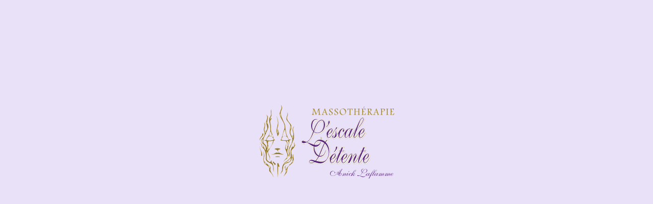

--- FILE ---
content_type: text/html; charset=UTF-8
request_url: https://www.lescaledetente.com/exfoliation-corporelle-greenfield-park/
body_size: 17744
content:
<!DOCTYPE html>
<html lang="fr-CA" >
<head>
    
<meta charset="UTF-8" />
<meta name="viewport" content="width=device-width, initial-scale=1.0, minimum-scale=1.0, maximum-scale=1.0, user-scalable=0" />
<meta http-equiv="X-UA-Compatible" content="IE=edge,chrome=1" />
<meta name="format-detection" content="telephone=no">
<script type="text/javascript">var ajaxurl = "https://www.lescaledetente.com/wp-admin/admin-ajax.php";</script><meta name='robots' content='index, follow, max-image-preview:large, max-snippet:-1, max-video-preview:-1' />
	<style>img:is([sizes="auto" i], [sizes^="auto," i]) { contain-intrinsic-size: 3000px 1500px }</style>
	<link rel="alternate" hreflang="fr" href="https://www.lescaledetente.com/exfoliation-corporelle-greenfield-park/" />
<link rel="alternate" hreflang="x-default" href="https://www.lescaledetente.com/exfoliation-corporelle-greenfield-park/" />

            <script data-no-defer="1" data-ezscrex="false" data-cfasync="false" data-pagespeed-no-defer data-cookieconsent="ignore">
                var ctPublicFunctions = {"_ajax_nonce":"2cf7308797","_rest_nonce":"198987bfe6","_ajax_url":"\/wp-admin\/admin-ajax.php","_rest_url":"https:\/\/www.lescaledetente.com\/wp-json\/","data__cookies_type":"none","data__ajax_type":"rest","data__bot_detector_enabled":0,"data__frontend_data_log_enabled":1,"cookiePrefix":"","wprocket_detected":false,"host_url":"www.lescaledetente.com","text__ee_click_to_select":"Click to select the whole data","text__ee_original_email":"The complete one is","text__ee_got_it":"Got it","text__ee_blocked":"Blocked","text__ee_cannot_connect":"Cannot connect","text__ee_cannot_decode":"Can not decode email. Unknown reason","text__ee_email_decoder":"CleanTalk email decoder","text__ee_wait_for_decoding":"The magic is on the way!","text__ee_decoding_process":"Please wait a few seconds while we decode the contact data."}
            </script>
        
            <script data-no-defer="1" data-ezscrex="false" data-cfasync="false" data-pagespeed-no-defer data-cookieconsent="ignore">
                var ctPublic = {"_ajax_nonce":"2cf7308797","settings__forms__check_internal":"0","settings__forms__check_external":"0","settings__forms__force_protection":0,"settings__forms__search_test":"1","settings__forms__wc_add_to_cart":"0","settings__data__bot_detector_enabled":0,"settings__sfw__anti_crawler":0,"blog_home":"https:\/\/www.lescaledetente.com\/","pixel__setting":"3","pixel__enabled":false,"pixel__url":"https:\/\/moderate2-v4.cleantalk.org\/pixel\/6b6021a30585f1adb6167c772a4d980f.gif","data__email_check_before_post":"1","data__email_check_exist_post":0,"data__cookies_type":"none","data__key_is_ok":true,"data__visible_fields_required":true,"wl_brandname":"Anti-Spam by CleanTalk","wl_brandname_short":"CleanTalk","ct_checkjs_key":1306514244,"emailEncoderPassKey":"924c427741f99f82b472b8deb4d34103","bot_detector_forms_excluded":"W10=","advancedCacheExists":false,"varnishCacheExists":false,"wc_ajax_add_to_cart":false}
            </script>
        
		<style id="critical-path-css" type="text/css">
			body,html{width:100%;height:100%;margin:0;padding:0}.page-preloader{top:0;left:0;z-index:999;position:fixed;height:100%;width:100%;text-align:center}.preloader-preview-area{-webkit-animation-delay:-.2s;animation-delay:-.2s;top:50%;-webkit-transform:translateY(100%);-ms-transform:translateY(100%);transform:translateY(100%);margin-top:10px;max-height:calc(50% - 20px);opacity:1;width:100%;text-align:center;position:absolute}.preloader-logo{max-width:90%;top:50%;-webkit-transform:translateY(-100%);-ms-transform:translateY(-100%);transform:translateY(-100%);margin:-10px auto 0 auto;max-height:calc(50% - 20px);opacity:1;position:relative}.ball-pulse>div{width:15px;height:15px;border-radius:100%;margin:2px;-webkit-animation-fill-mode:both;animation-fill-mode:both;display:inline-block;-webkit-animation:ball-pulse .75s infinite cubic-bezier(.2,.68,.18,1.08);animation:ball-pulse .75s infinite cubic-bezier(.2,.68,.18,1.08)}.ball-pulse>div:nth-child(1){-webkit-animation-delay:-.36s;animation-delay:-.36s}.ball-pulse>div:nth-child(2){-webkit-animation-delay:-.24s;animation-delay:-.24s}.ball-pulse>div:nth-child(3){-webkit-animation-delay:-.12s;animation-delay:-.12s}@-webkit-keyframes ball-pulse{0%{-webkit-transform:scale(1);transform:scale(1);opacity:1}45%{-webkit-transform:scale(.1);transform:scale(.1);opacity:.7}80%{-webkit-transform:scale(1);transform:scale(1);opacity:1}}@keyframes ball-pulse{0%{-webkit-transform:scale(1);transform:scale(1);opacity:1}45%{-webkit-transform:scale(.1);transform:scale(.1);opacity:.7}80%{-webkit-transform:scale(1);transform:scale(1);opacity:1}}.ball-clip-rotate-pulse{position:relative;-webkit-transform:translateY(-15px) translateX(-10px);-ms-transform:translateY(-15px) translateX(-10px);transform:translateY(-15px) translateX(-10px);display:inline-block}.ball-clip-rotate-pulse>div{-webkit-animation-fill-mode:both;animation-fill-mode:both;position:absolute;top:0;left:0;border-radius:100%}.ball-clip-rotate-pulse>div:first-child{height:36px;width:36px;top:7px;left:-7px;-webkit-animation:ball-clip-rotate-pulse-scale 1s 0s cubic-bezier(.09,.57,.49,.9) infinite;animation:ball-clip-rotate-pulse-scale 1s 0s cubic-bezier(.09,.57,.49,.9) infinite}.ball-clip-rotate-pulse>div:last-child{position:absolute;width:50px;height:50px;left:-16px;top:-2px;background:0 0;border:2px solid;-webkit-animation:ball-clip-rotate-pulse-rotate 1s 0s cubic-bezier(.09,.57,.49,.9) infinite;animation:ball-clip-rotate-pulse-rotate 1s 0s cubic-bezier(.09,.57,.49,.9) infinite;-webkit-animation-duration:1s;animation-duration:1s}@-webkit-keyframes ball-clip-rotate-pulse-rotate{0%{-webkit-transform:rotate(0) scale(1);transform:rotate(0) scale(1)}50%{-webkit-transform:rotate(180deg) scale(.6);transform:rotate(180deg) scale(.6)}100%{-webkit-transform:rotate(360deg) scale(1);transform:rotate(360deg) scale(1)}}@keyframes ball-clip-rotate-pulse-rotate{0%{-webkit-transform:rotate(0) scale(1);transform:rotate(0) scale(1)}50%{-webkit-transform:rotate(180deg) scale(.6);transform:rotate(180deg) scale(.6)}100%{-webkit-transform:rotate(360deg) scale(1);transform:rotate(360deg) scale(1)}}@-webkit-keyframes ball-clip-rotate-pulse-scale{30%{-webkit-transform:scale(.3);transform:scale(.3)}100%{-webkit-transform:scale(1);transform:scale(1)}}@keyframes ball-clip-rotate-pulse-scale{30%{-webkit-transform:scale(.3);transform:scale(.3)}100%{-webkit-transform:scale(1);transform:scale(1)}}@-webkit-keyframes square-spin{25%{-webkit-transform:perspective(100px) rotateX(180deg) rotateY(0);transform:perspective(100px) rotateX(180deg) rotateY(0)}50%{-webkit-transform:perspective(100px) rotateX(180deg) rotateY(180deg);transform:perspective(100px) rotateX(180deg) rotateY(180deg)}75%{-webkit-transform:perspective(100px) rotateX(0) rotateY(180deg);transform:perspective(100px) rotateX(0) rotateY(180deg)}100%{-webkit-transform:perspective(100px) rotateX(0) rotateY(0);transform:perspective(100px) rotateX(0) rotateY(0)}}@keyframes square-spin{25%{-webkit-transform:perspective(100px) rotateX(180deg) rotateY(0);transform:perspective(100px) rotateX(180deg) rotateY(0)}50%{-webkit-transform:perspective(100px) rotateX(180deg) rotateY(180deg);transform:perspective(100px) rotateX(180deg) rotateY(180deg)}75%{-webkit-transform:perspective(100px) rotateX(0) rotateY(180deg);transform:perspective(100px) rotateX(0) rotateY(180deg)}100%{-webkit-transform:perspective(100px) rotateX(0) rotateY(0);transform:perspective(100px) rotateX(0) rotateY(0)}}.square-spin{display:inline-block}.square-spin>div{-webkit-animation-fill-mode:both;animation-fill-mode:both;width:50px;height:50px;-webkit-animation:square-spin 3s 0s cubic-bezier(.09,.57,.49,.9) infinite;animation:square-spin 3s 0s cubic-bezier(.09,.57,.49,.9) infinite}.cube-transition{position:relative;-webkit-transform:translate(-25px,-25px);-ms-transform:translate(-25px,-25px);transform:translate(-25px,-25px);display:inline-block}.cube-transition>div{-webkit-animation-fill-mode:both;animation-fill-mode:both;width:15px;height:15px;position:absolute;top:-5px;left:-5px;-webkit-animation:cube-transition 1.6s 0s infinite ease-in-out;animation:cube-transition 1.6s 0s infinite ease-in-out}.cube-transition>div:last-child{-webkit-animation-delay:-.8s;animation-delay:-.8s}@-webkit-keyframes cube-transition{25%{-webkit-transform:translateX(50px) scale(.5) rotate(-90deg);transform:translateX(50px) scale(.5) rotate(-90deg)}50%{-webkit-transform:translate(50px,50px) rotate(-180deg);transform:translate(50px,50px) rotate(-180deg)}75%{-webkit-transform:translateY(50px) scale(.5) rotate(-270deg);transform:translateY(50px) scale(.5) rotate(-270deg)}100%{-webkit-transform:rotate(-360deg);transform:rotate(-360deg)}}@keyframes cube-transition{25%{-webkit-transform:translateX(50px) scale(.5) rotate(-90deg);transform:translateX(50px) scale(.5) rotate(-90deg)}50%{-webkit-transform:translate(50px,50px) rotate(-180deg);transform:translate(50px,50px) rotate(-180deg)}75%{-webkit-transform:translateY(50px) scale(.5) rotate(-270deg);transform:translateY(50px) scale(.5) rotate(-270deg)}100%{-webkit-transform:rotate(-360deg);transform:rotate(-360deg)}}.ball-scale>div{border-radius:100%;margin:2px;-webkit-animation-fill-mode:both;animation-fill-mode:both;display:inline-block;height:60px;width:60px;-webkit-animation:ball-scale 1s 0s ease-in-out infinite;animation:ball-scale 1s 0s ease-in-out infinite}@-webkit-keyframes ball-scale{0%{-webkit-transform:scale(0);transform:scale(0)}100%{-webkit-transform:scale(1);transform:scale(1);opacity:0}}@keyframes ball-scale{0%{-webkit-transform:scale(0);transform:scale(0)}100%{-webkit-transform:scale(1);transform:scale(1);opacity:0}}.line-scale>div{-webkit-animation-fill-mode:both;animation-fill-mode:both;display:inline-block;width:5px;height:50px;border-radius:2px;margin:2px}.line-scale>div:nth-child(1){-webkit-animation:line-scale 1s -.5s infinite cubic-bezier(.2,.68,.18,1.08);animation:line-scale 1s -.5s infinite cubic-bezier(.2,.68,.18,1.08)}.line-scale>div:nth-child(2){-webkit-animation:line-scale 1s -.4s infinite cubic-bezier(.2,.68,.18,1.08);animation:line-scale 1s -.4s infinite cubic-bezier(.2,.68,.18,1.08)}.line-scale>div:nth-child(3){-webkit-animation:line-scale 1s -.3s infinite cubic-bezier(.2,.68,.18,1.08);animation:line-scale 1s -.3s infinite cubic-bezier(.2,.68,.18,1.08)}.line-scale>div:nth-child(4){-webkit-animation:line-scale 1s -.2s infinite cubic-bezier(.2,.68,.18,1.08);animation:line-scale 1s -.2s infinite cubic-bezier(.2,.68,.18,1.08)}.line-scale>div:nth-child(5){-webkit-animation:line-scale 1s -.1s infinite cubic-bezier(.2,.68,.18,1.08);animation:line-scale 1s -.1s infinite cubic-bezier(.2,.68,.18,1.08)}@-webkit-keyframes line-scale{0%{-webkit-transform:scaley(1);transform:scaley(1)}50%{-webkit-transform:scaley(.4);transform:scaley(.4)}100%{-webkit-transform:scaley(1);transform:scaley(1)}}@keyframes line-scale{0%{-webkit-transform:scaley(1);transform:scaley(1)}50%{-webkit-transform:scaley(.4);transform:scaley(.4)}100%{-webkit-transform:scaley(1);transform:scaley(1)}}.ball-scale-multiple{position:relative;-webkit-transform:translateY(30px);-ms-transform:translateY(30px);transform:translateY(30px);display:inline-block}.ball-scale-multiple>div{border-radius:100%;-webkit-animation-fill-mode:both;animation-fill-mode:both;margin:2px;position:absolute;left:-30px;top:0;opacity:0;margin:0;width:50px;height:50px;-webkit-animation:ball-scale-multiple 1s 0s linear infinite;animation:ball-scale-multiple 1s 0s linear infinite}.ball-scale-multiple>div:nth-child(2){-webkit-animation-delay:-.2s;animation-delay:-.2s}.ball-scale-multiple>div:nth-child(3){-webkit-animation-delay:-.2s;animation-delay:-.2s}@-webkit-keyframes ball-scale-multiple{0%{-webkit-transform:scale(0);transform:scale(0);opacity:0}5%{opacity:1}100%{-webkit-transform:scale(1);transform:scale(1);opacity:0}}@keyframes ball-scale-multiple{0%{-webkit-transform:scale(0);transform:scale(0);opacity:0}5%{opacity:1}100%{-webkit-transform:scale(1);transform:scale(1);opacity:0}}.ball-pulse-sync{display:inline-block}.ball-pulse-sync>div{width:15px;height:15px;border-radius:100%;margin:2px;-webkit-animation-fill-mode:both;animation-fill-mode:both;display:inline-block}.ball-pulse-sync>div:nth-child(1){-webkit-animation:ball-pulse-sync .6s -.21s infinite ease-in-out;animation:ball-pulse-sync .6s -.21s infinite ease-in-out}.ball-pulse-sync>div:nth-child(2){-webkit-animation:ball-pulse-sync .6s -.14s infinite ease-in-out;animation:ball-pulse-sync .6s -.14s infinite ease-in-out}.ball-pulse-sync>div:nth-child(3){-webkit-animation:ball-pulse-sync .6s -70ms infinite ease-in-out;animation:ball-pulse-sync .6s -70ms infinite ease-in-out}@-webkit-keyframes ball-pulse-sync{33%{-webkit-transform:translateY(10px);transform:translateY(10px)}66%{-webkit-transform:translateY(-10px);transform:translateY(-10px)}100%{-webkit-transform:translateY(0);transform:translateY(0)}}@keyframes ball-pulse-sync{33%{-webkit-transform:translateY(10px);transform:translateY(10px)}66%{-webkit-transform:translateY(-10px);transform:translateY(-10px)}100%{-webkit-transform:translateY(0);transform:translateY(0)}}.transparent-circle{display:inline-block;border-top:.5em solid rgba(255,255,255,.2);border-right:.5em solid rgba(255,255,255,.2);border-bottom:.5em solid rgba(255,255,255,.2);border-left:.5em solid #fff;-webkit-transform:translateZ(0);transform:translateZ(0);-webkit-animation:transparent-circle 1.1s infinite linear;animation:transparent-circle 1.1s infinite linear;width:50px;height:50px;border-radius:50%}.transparent-circle:after{border-radius:50%;width:10em;height:10em}@-webkit-keyframes transparent-circle{0%{-webkit-transform:rotate(0);transform:rotate(0)}100%{-webkit-transform:rotate(360deg);transform:rotate(360deg)}}@keyframes transparent-circle{0%{-webkit-transform:rotate(0);transform:rotate(0)}100%{-webkit-transform:rotate(360deg);transform:rotate(360deg)}}.ball-spin-fade-loader{position:relative;top:-10px;left:-10px;display:inline-block}.ball-spin-fade-loader>div{width:15px;height:15px;border-radius:100%;margin:2px;-webkit-animation-fill-mode:both;animation-fill-mode:both;position:absolute;-webkit-animation:ball-spin-fade-loader 1s infinite linear;animation:ball-spin-fade-loader 1s infinite linear}.ball-spin-fade-loader>div:nth-child(1){top:25px;left:0;animation-delay:-.84s;-webkit-animation-delay:-.84s}.ball-spin-fade-loader>div:nth-child(2){top:17.05px;left:17.05px;animation-delay:-.72s;-webkit-animation-delay:-.72s}.ball-spin-fade-loader>div:nth-child(3){top:0;left:25px;animation-delay:-.6s;-webkit-animation-delay:-.6s}.ball-spin-fade-loader>div:nth-child(4){top:-17.05px;left:17.05px;animation-delay:-.48s;-webkit-animation-delay:-.48s}.ball-spin-fade-loader>div:nth-child(5){top:-25px;left:0;animation-delay:-.36s;-webkit-animation-delay:-.36s}.ball-spin-fade-loader>div:nth-child(6){top:-17.05px;left:-17.05px;animation-delay:-.24s;-webkit-animation-delay:-.24s}.ball-spin-fade-loader>div:nth-child(7){top:0;left:-25px;animation-delay:-.12s;-webkit-animation-delay:-.12s}.ball-spin-fade-loader>div:nth-child(8){top:17.05px;left:-17.05px;animation-delay:0s;-webkit-animation-delay:0s}@-webkit-keyframes ball-spin-fade-loader{50%{opacity:.3;-webkit-transform:scale(.4);transform:scale(.4)}100%{opacity:1;-webkit-transform:scale(1);transform:scale(1)}}@keyframes ball-spin-fade-loader{50%{opacity:.3;-webkit-transform:scale(.4);transform:scale(.4)}100%{opacity:1;-webkit-transform:scale(1);transform:scale(1)}}		</style>

		
	<!-- This site is optimized with the Yoast SEO plugin v25.3.1 - https://yoast.com/wordpress/plugins/seo/ -->
	<title>Exfoliation corporelle à Greenfield Park | L&#039;Escale Détente Anick Laflamme</title>
	<meta name="description" content="Découvrez la sérénité avec notre exfoliation corporelle à Greenfield Park. Réservez votre rendez-vous bien-être holistique à l&#039;Escale Détente. Cliquez !" />
	<link rel="canonical" href="https://www.lescaledetente.com/exfoliation-corporelle-greenfield-park/" />
	<meta property="og:locale" content="fr_CA" />
	<meta property="og:type" content="article" />
	<meta property="og:title" content="Exfoliation corporelle à Greenfield Park | L&#039;Escale Détente Anick Laflamme" />
	<meta property="og:description" content="Découvrez la sérénité avec notre exfoliation corporelle à Greenfield Park. Réservez votre rendez-vous bien-être holistique à l&#039;Escale Détente. Cliquez !" />
	<meta property="og:url" content="https://www.lescaledetente.com/exfoliation-corporelle-greenfield-park/" />
	<meta property="og:site_name" content="L&#039;Escale Détente Anick Laflamme" />
	<meta property="article:modified_time" content="2024-05-07T15:48:25+00:00" />
	<meta property="og:image" content="https://www.lescaledetente.com/wp-content/uploads/exfoliation-corporelle.png" />
	<meta property="og:image:width" content="1140" />
	<meta property="og:image:height" content="376" />
	<meta property="og:image:type" content="image/png" />
	<meta name="twitter:card" content="summary_large_image" />
	<script type="application/ld+json" class="yoast-schema-graph">{"@context":"https://schema.org","@graph":[{"@type":"WebPage","@id":"https://www.lescaledetente.com/exfoliation-corporelle-greenfield-park/","url":"https://www.lescaledetente.com/exfoliation-corporelle-greenfield-park/","name":"Exfoliation corporelle à Greenfield Park | L&#039;Escale Détente Anick Laflamme","isPartOf":{"@id":"https://www.lescaledetente.com/#website"},"primaryImageOfPage":{"@id":"https://www.lescaledetente.com/exfoliation-corporelle-greenfield-park/#primaryimage"},"image":{"@id":"https://www.lescaledetente.com/exfoliation-corporelle-greenfield-park/#primaryimage"},"thumbnailUrl":"https://www.lescaledetente.com/wp-content/uploads/exfoliation-corporelle.png","datePublished":"2024-05-07T14:16:21+00:00","dateModified":"2024-05-07T15:48:25+00:00","description":"Découvrez la sérénité avec notre exfoliation corporelle à Greenfield Park. Réservez votre rendez-vous bien-être holistique à l'Escale Détente. Cliquez !","breadcrumb":{"@id":"https://www.lescaledetente.com/exfoliation-corporelle-greenfield-park/#breadcrumb"},"inLanguage":"fr-CA","potentialAction":[{"@type":"ReadAction","target":["https://www.lescaledetente.com/exfoliation-corporelle-greenfield-park/"]}]},{"@type":"ImageObject","inLanguage":"fr-CA","@id":"https://www.lescaledetente.com/exfoliation-corporelle-greenfield-park/#primaryimage","url":"https://www.lescaledetente.com/wp-content/uploads/exfoliation-corporelle.png","contentUrl":"https://www.lescaledetente.com/wp-content/uploads/exfoliation-corporelle.png","width":1140,"height":376,"caption":"les mains d'une personne sur le dos d'une autre personne"},{"@type":"BreadcrumbList","@id":"https://www.lescaledetente.com/exfoliation-corporelle-greenfield-park/#breadcrumb","itemListElement":[{"@type":"ListItem","position":1,"name":"Home","item":"https://www.lescaledetente.com/"},{"@type":"ListItem","position":2,"name":"Exfoliation corporelle à Greenfield Park"}]},{"@type":"WebSite","@id":"https://www.lescaledetente.com/#website","url":"https://www.lescaledetente.com/","name":"L'Escale Détente Anick Laflamme","description":"","publisher":{"@id":"https://www.lescaledetente.com/#organization"},"potentialAction":[{"@type":"SearchAction","target":{"@type":"EntryPoint","urlTemplate":"https://www.lescaledetente.com/?s={search_term_string}"},"query-input":{"@type":"PropertyValueSpecification","valueRequired":true,"valueName":"search_term_string"}}],"inLanguage":"fr-CA"},{"@type":"Organization","@id":"https://www.lescaledetente.com/#organization","name":"L'Escale Détente Anick Laflamme","url":"https://www.lescaledetente.com/","logo":{"@type":"ImageObject","inLanguage":"fr-CA","@id":"https://www.lescaledetente.com/#/schema/logo/image/","url":"https://www.lescaledetente.com/wp-content/uploads/logo-escale-detente-opt.png","contentUrl":"https://www.lescaledetente.com/wp-content/uploads/logo-escale-detente-opt.png","width":265,"height":144,"caption":"L'Escale Détente Anick Laflamme"},"image":{"@id":"https://www.lescaledetente.com/#/schema/logo/image/"}}]}</script>
	<!-- / Yoast SEO plugin. -->


<link rel="alternate" type="application/rss+xml" title="L&#039;Escale Détente Anick Laflamme &raquo; Flux" href="https://www.lescaledetente.com/feed/" />
<link rel="alternate" type="application/rss+xml" title="L&#039;Escale Détente Anick Laflamme &raquo; Flux des commentaires" href="https://www.lescaledetente.com/comments/feed/" />

<link rel="shortcut icon" href="https://www.lescaledetente.com/wp-content/uploads/favicon-1.png"  />
<script type="text/javascript">
window.abb = {};
php = {};
window.PHP = {};
PHP.ajax = "https://www.lescaledetente.com/wp-admin/admin-ajax.php";PHP.wp_p_id = "1133";var mk_header_parallax, mk_banner_parallax, mk_page_parallax, mk_footer_parallax, mk_body_parallax;
var mk_images_dir = "https://www.lescaledetente.com/wp-content/themes/jupiter/assets/images",
mk_theme_js_path = "https://www.lescaledetente.com/wp-content/themes/jupiter/assets/js",
mk_theme_dir = "https://www.lescaledetente.com/wp-content/themes/jupiter",
mk_captcha_placeholder = "Enter Captcha",
mk_captcha_invalid_txt = "Invalid. Try again.",
mk_captcha_correct_txt = "Captcha correct.",
mk_responsive_nav_width = 1140,
mk_vertical_header_back = "Back",
mk_vertical_header_anim = "1",
mk_check_rtl = true,
mk_grid_width = 1140,
mk_ajax_search_option = "disable",
mk_preloader_bg_color = "#e9e1f7",
mk_accent_color = "#59227f",
mk_go_to_top =  "true",
mk_smooth_scroll =  "true",
mk_preloader_bar_color = "#59227f",
mk_preloader_logo = "https://www.lescaledetente.com/wp-content/uploads/logo-escale-detente-opt.png";
var mk_header_parallax = false,
mk_banner_parallax = false,
mk_footer_parallax = false,
mk_body_parallax = false,
mk_no_more_posts = "No More Posts",
mk_typekit_id   = "",
mk_google_fonts = ["Playfair Display:100italic,200italic,300italic,400italic,500italic,600italic,700italic,800italic,900italic,100,200,300,400,500,600,700,800,900","Source Sans Pro:100italic,200italic,300italic,400italic,500italic,600italic,700italic,800italic,900italic,100,200,300,400,500,600,700,800,900"],
mk_global_lazyload = true;
</script>
<link rel='stylesheet' id='wp-block-library-css' href='https://www.lescaledetente.com/wp-includes/css/dist/block-library/style.min.css?ver=6.7.4' type='text/css' media='all' />
<style id='classic-theme-styles-inline-css' type='text/css'>
/*! This file is auto-generated */
.wp-block-button__link{color:#fff;background-color:#32373c;border-radius:9999px;box-shadow:none;text-decoration:none;padding:calc(.667em + 2px) calc(1.333em + 2px);font-size:1.125em}.wp-block-file__button{background:#32373c;color:#fff;text-decoration:none}
</style>
<style id='global-styles-inline-css' type='text/css'>
:root{--wp--preset--aspect-ratio--square: 1;--wp--preset--aspect-ratio--4-3: 4/3;--wp--preset--aspect-ratio--3-4: 3/4;--wp--preset--aspect-ratio--3-2: 3/2;--wp--preset--aspect-ratio--2-3: 2/3;--wp--preset--aspect-ratio--16-9: 16/9;--wp--preset--aspect-ratio--9-16: 9/16;--wp--preset--color--black: #000000;--wp--preset--color--cyan-bluish-gray: #abb8c3;--wp--preset--color--white: #ffffff;--wp--preset--color--pale-pink: #f78da7;--wp--preset--color--vivid-red: #cf2e2e;--wp--preset--color--luminous-vivid-orange: #ff6900;--wp--preset--color--luminous-vivid-amber: #fcb900;--wp--preset--color--light-green-cyan: #7bdcb5;--wp--preset--color--vivid-green-cyan: #00d084;--wp--preset--color--pale-cyan-blue: #8ed1fc;--wp--preset--color--vivid-cyan-blue: #0693e3;--wp--preset--color--vivid-purple: #9b51e0;--wp--preset--gradient--vivid-cyan-blue-to-vivid-purple: linear-gradient(135deg,rgba(6,147,227,1) 0%,rgb(155,81,224) 100%);--wp--preset--gradient--light-green-cyan-to-vivid-green-cyan: linear-gradient(135deg,rgb(122,220,180) 0%,rgb(0,208,130) 100%);--wp--preset--gradient--luminous-vivid-amber-to-luminous-vivid-orange: linear-gradient(135deg,rgba(252,185,0,1) 0%,rgba(255,105,0,1) 100%);--wp--preset--gradient--luminous-vivid-orange-to-vivid-red: linear-gradient(135deg,rgba(255,105,0,1) 0%,rgb(207,46,46) 100%);--wp--preset--gradient--very-light-gray-to-cyan-bluish-gray: linear-gradient(135deg,rgb(238,238,238) 0%,rgb(169,184,195) 100%);--wp--preset--gradient--cool-to-warm-spectrum: linear-gradient(135deg,rgb(74,234,220) 0%,rgb(151,120,209) 20%,rgb(207,42,186) 40%,rgb(238,44,130) 60%,rgb(251,105,98) 80%,rgb(254,248,76) 100%);--wp--preset--gradient--blush-light-purple: linear-gradient(135deg,rgb(255,206,236) 0%,rgb(152,150,240) 100%);--wp--preset--gradient--blush-bordeaux: linear-gradient(135deg,rgb(254,205,165) 0%,rgb(254,45,45) 50%,rgb(107,0,62) 100%);--wp--preset--gradient--luminous-dusk: linear-gradient(135deg,rgb(255,203,112) 0%,rgb(199,81,192) 50%,rgb(65,88,208) 100%);--wp--preset--gradient--pale-ocean: linear-gradient(135deg,rgb(255,245,203) 0%,rgb(182,227,212) 50%,rgb(51,167,181) 100%);--wp--preset--gradient--electric-grass: linear-gradient(135deg,rgb(202,248,128) 0%,rgb(113,206,126) 100%);--wp--preset--gradient--midnight: linear-gradient(135deg,rgb(2,3,129) 0%,rgb(40,116,252) 100%);--wp--preset--font-size--small: 13px;--wp--preset--font-size--medium: 20px;--wp--preset--font-size--large: 36px;--wp--preset--font-size--x-large: 42px;--wp--preset--spacing--20: 0.44rem;--wp--preset--spacing--30: 0.67rem;--wp--preset--spacing--40: 1rem;--wp--preset--spacing--50: 1.5rem;--wp--preset--spacing--60: 2.25rem;--wp--preset--spacing--70: 3.38rem;--wp--preset--spacing--80: 5.06rem;--wp--preset--shadow--natural: 6px 6px 9px rgba(0, 0, 0, 0.2);--wp--preset--shadow--deep: 12px 12px 50px rgba(0, 0, 0, 0.4);--wp--preset--shadow--sharp: 6px 6px 0px rgba(0, 0, 0, 0.2);--wp--preset--shadow--outlined: 6px 6px 0px -3px rgba(255, 255, 255, 1), 6px 6px rgba(0, 0, 0, 1);--wp--preset--shadow--crisp: 6px 6px 0px rgba(0, 0, 0, 1);}:where(.is-layout-flex){gap: 0.5em;}:where(.is-layout-grid){gap: 0.5em;}body .is-layout-flex{display: flex;}.is-layout-flex{flex-wrap: wrap;align-items: center;}.is-layout-flex > :is(*, div){margin: 0;}body .is-layout-grid{display: grid;}.is-layout-grid > :is(*, div){margin: 0;}:where(.wp-block-columns.is-layout-flex){gap: 2em;}:where(.wp-block-columns.is-layout-grid){gap: 2em;}:where(.wp-block-post-template.is-layout-flex){gap: 1.25em;}:where(.wp-block-post-template.is-layout-grid){gap: 1.25em;}.has-black-color{color: var(--wp--preset--color--black) !important;}.has-cyan-bluish-gray-color{color: var(--wp--preset--color--cyan-bluish-gray) !important;}.has-white-color{color: var(--wp--preset--color--white) !important;}.has-pale-pink-color{color: var(--wp--preset--color--pale-pink) !important;}.has-vivid-red-color{color: var(--wp--preset--color--vivid-red) !important;}.has-luminous-vivid-orange-color{color: var(--wp--preset--color--luminous-vivid-orange) !important;}.has-luminous-vivid-amber-color{color: var(--wp--preset--color--luminous-vivid-amber) !important;}.has-light-green-cyan-color{color: var(--wp--preset--color--light-green-cyan) !important;}.has-vivid-green-cyan-color{color: var(--wp--preset--color--vivid-green-cyan) !important;}.has-pale-cyan-blue-color{color: var(--wp--preset--color--pale-cyan-blue) !important;}.has-vivid-cyan-blue-color{color: var(--wp--preset--color--vivid-cyan-blue) !important;}.has-vivid-purple-color{color: var(--wp--preset--color--vivid-purple) !important;}.has-black-background-color{background-color: var(--wp--preset--color--black) !important;}.has-cyan-bluish-gray-background-color{background-color: var(--wp--preset--color--cyan-bluish-gray) !important;}.has-white-background-color{background-color: var(--wp--preset--color--white) !important;}.has-pale-pink-background-color{background-color: var(--wp--preset--color--pale-pink) !important;}.has-vivid-red-background-color{background-color: var(--wp--preset--color--vivid-red) !important;}.has-luminous-vivid-orange-background-color{background-color: var(--wp--preset--color--luminous-vivid-orange) !important;}.has-luminous-vivid-amber-background-color{background-color: var(--wp--preset--color--luminous-vivid-amber) !important;}.has-light-green-cyan-background-color{background-color: var(--wp--preset--color--light-green-cyan) !important;}.has-vivid-green-cyan-background-color{background-color: var(--wp--preset--color--vivid-green-cyan) !important;}.has-pale-cyan-blue-background-color{background-color: var(--wp--preset--color--pale-cyan-blue) !important;}.has-vivid-cyan-blue-background-color{background-color: var(--wp--preset--color--vivid-cyan-blue) !important;}.has-vivid-purple-background-color{background-color: var(--wp--preset--color--vivid-purple) !important;}.has-black-border-color{border-color: var(--wp--preset--color--black) !important;}.has-cyan-bluish-gray-border-color{border-color: var(--wp--preset--color--cyan-bluish-gray) !important;}.has-white-border-color{border-color: var(--wp--preset--color--white) !important;}.has-pale-pink-border-color{border-color: var(--wp--preset--color--pale-pink) !important;}.has-vivid-red-border-color{border-color: var(--wp--preset--color--vivid-red) !important;}.has-luminous-vivid-orange-border-color{border-color: var(--wp--preset--color--luminous-vivid-orange) !important;}.has-luminous-vivid-amber-border-color{border-color: var(--wp--preset--color--luminous-vivid-amber) !important;}.has-light-green-cyan-border-color{border-color: var(--wp--preset--color--light-green-cyan) !important;}.has-vivid-green-cyan-border-color{border-color: var(--wp--preset--color--vivid-green-cyan) !important;}.has-pale-cyan-blue-border-color{border-color: var(--wp--preset--color--pale-cyan-blue) !important;}.has-vivid-cyan-blue-border-color{border-color: var(--wp--preset--color--vivid-cyan-blue) !important;}.has-vivid-purple-border-color{border-color: var(--wp--preset--color--vivid-purple) !important;}.has-vivid-cyan-blue-to-vivid-purple-gradient-background{background: var(--wp--preset--gradient--vivid-cyan-blue-to-vivid-purple) !important;}.has-light-green-cyan-to-vivid-green-cyan-gradient-background{background: var(--wp--preset--gradient--light-green-cyan-to-vivid-green-cyan) !important;}.has-luminous-vivid-amber-to-luminous-vivid-orange-gradient-background{background: var(--wp--preset--gradient--luminous-vivid-amber-to-luminous-vivid-orange) !important;}.has-luminous-vivid-orange-to-vivid-red-gradient-background{background: var(--wp--preset--gradient--luminous-vivid-orange-to-vivid-red) !important;}.has-very-light-gray-to-cyan-bluish-gray-gradient-background{background: var(--wp--preset--gradient--very-light-gray-to-cyan-bluish-gray) !important;}.has-cool-to-warm-spectrum-gradient-background{background: var(--wp--preset--gradient--cool-to-warm-spectrum) !important;}.has-blush-light-purple-gradient-background{background: var(--wp--preset--gradient--blush-light-purple) !important;}.has-blush-bordeaux-gradient-background{background: var(--wp--preset--gradient--blush-bordeaux) !important;}.has-luminous-dusk-gradient-background{background: var(--wp--preset--gradient--luminous-dusk) !important;}.has-pale-ocean-gradient-background{background: var(--wp--preset--gradient--pale-ocean) !important;}.has-electric-grass-gradient-background{background: var(--wp--preset--gradient--electric-grass) !important;}.has-midnight-gradient-background{background: var(--wp--preset--gradient--midnight) !important;}.has-small-font-size{font-size: var(--wp--preset--font-size--small) !important;}.has-medium-font-size{font-size: var(--wp--preset--font-size--medium) !important;}.has-large-font-size{font-size: var(--wp--preset--font-size--large) !important;}.has-x-large-font-size{font-size: var(--wp--preset--font-size--x-large) !important;}
:where(.wp-block-post-template.is-layout-flex){gap: 1.25em;}:where(.wp-block-post-template.is-layout-grid){gap: 1.25em;}
:where(.wp-block-columns.is-layout-flex){gap: 2em;}:where(.wp-block-columns.is-layout-grid){gap: 2em;}
:root :where(.wp-block-pullquote){font-size: 1.5em;line-height: 1.6;}
</style>
<link rel='stylesheet' id='cleantalk-public-css-css' href='https://www.lescaledetente.com/wp-content/plugins/cleantalk-spam-protect/css/cleantalk-public.min.css?ver=6.71_1769155286' type='text/css' media='all' />
<link rel='stylesheet' id='cleantalk-email-decoder-css-css' href='https://www.lescaledetente.com/wp-content/plugins/cleantalk-spam-protect/css/cleantalk-email-decoder.min.css?ver=6.71_1769155286' type='text/css' media='all' />
<link rel='stylesheet' id='contact-form-7-css' href='https://www.lescaledetente.com/wp-content/plugins/contact-form-7/includes/css/styles.css?ver=6.0.6' type='text/css' media='all' />
<link rel='stylesheet' id='wpml-legacy-dropdown-0-css' href='https://www.lescaledetente.com/wp-content/plugins/sitepress-multilingual-cms/templates/language-switchers/legacy-dropdown/style.min.css?ver=1' type='text/css' media='all' />
<style id='wpml-legacy-dropdown-0-inline-css' type='text/css'>
.wpml-ls-statics-shortcode_actions{background-color:#ffffff;}.wpml-ls-statics-shortcode_actions, .wpml-ls-statics-shortcode_actions .wpml-ls-sub-menu, .wpml-ls-statics-shortcode_actions a {border-color:#cdcdcd;}.wpml-ls-statics-shortcode_actions a, .wpml-ls-statics-shortcode_actions .wpml-ls-sub-menu a, .wpml-ls-statics-shortcode_actions .wpml-ls-sub-menu a:link, .wpml-ls-statics-shortcode_actions li:not(.wpml-ls-current-language) .wpml-ls-link, .wpml-ls-statics-shortcode_actions li:not(.wpml-ls-current-language) .wpml-ls-link:link {color:#444444;background-color:#ffffff;}.wpml-ls-statics-shortcode_actions .wpml-ls-sub-menu a:hover,.wpml-ls-statics-shortcode_actions .wpml-ls-sub-menu a:focus, .wpml-ls-statics-shortcode_actions .wpml-ls-sub-menu a:link:hover, .wpml-ls-statics-shortcode_actions .wpml-ls-sub-menu a:link:focus {color:#000000;background-color:#eeeeee;}.wpml-ls-statics-shortcode_actions .wpml-ls-current-language > a {color:#444444;background-color:#ffffff;}.wpml-ls-statics-shortcode_actions .wpml-ls-current-language:hover>a, .wpml-ls-statics-shortcode_actions .wpml-ls-current-language>a:focus {color:#000000;background-color:#eeeeee;}
</style>
<link rel='stylesheet' id='parent-style-css' href='https://www.lescaledetente.com/wp-content/themes/jupiter/style.css?ver=6.7.4' type='text/css' media='all' />
<link rel='stylesheet' id='theme-styles-css' href='https://www.lescaledetente.com/wp-content/themes/jupiter/assets/stylesheet/min/full-styles.6.1.3.css?ver=1525963792' type='text/css' media='all' />
<style id='theme-styles-inline-css' type='text/css'>
body { background-color:#fff; } .hb-custom-header #mk-page-introduce, .mk-header { background-color:#f7f7f7;background-size:cover;-webkit-background-size:cover;-moz-background-size:cover; } .hb-custom-header > div, .mk-header-bg { background-color:#fff;background-repeat:no-repeat;background-position:center top; } .mk-classic-nav-bg { background-color:#fff;background-repeat:no-repeat;background-position:center top; } .master-holder-bg { background-color:#fff; } #mk-footer { background-color:#ffffff; } #mk-boxed-layout { -webkit-box-shadow:0 0 0px rgba(0, 0, 0, 0); -moz-box-shadow:0 0 0px rgba(0, 0, 0, 0); box-shadow:0 0 0px rgba(0, 0, 0, 0); } .mk-news-tab .mk-tabs-tabs .is-active a, .mk-fancy-title.pattern-style span, .mk-fancy-title.pattern-style.color-gradient span:after, .page-bg-color { background-color:#fff; } .page-title { font-size:20px; color:#4d4d4d; text-transform:uppercase; font-weight:400; letter-spacing:2px; } .page-subtitle { font-size:14px; line-height:100%; color:#a3a3a3; font-size:14px; text-transform:none; } .header-style-1 .mk-header-padding-wrapper, .header-style-2 .mk-header-padding-wrapper, .header-style-3 .mk-header-padding-wrapper { padding-top:236px; } .mk-process-steps[max-width~="950px"] ul::before { display:none !important; } .mk-process-steps[max-width~="950px"] li { margin-bottom:30px !important; width:100% !important; text-align:center; } .mk-event-countdown-ul[max-width~="750px"] li { width:90%; display:block; margin:0 auto 15px; } body { font-family:Arial, Helvetica, sans-serif } body, .mk-fancy-title { font-family:Playfair Display } .main-navigation-ul, .mk-vm-menuwrapper, .mk-button, .mk-button-gradient, .mk-contact-form, .mk-contact-form input,.mk-contact-form button { font-family:Source Sans Pro } @font-face { font-family:'star'; src:url('https://www.lescaledetente.com/wp-content/themes/jupiter/assets/stylesheet/fonts/star/font.eot'); src:url('https://www.lescaledetente.com/wp-content/themes/jupiter/assets/stylesheet/fonts/star/font.eot?#iefix') format('embedded-opentype'), url('https://www.lescaledetente.com/wp-content/themes/jupiter/assets/stylesheet/fonts/star/font.woff') format('woff'), url('https://www.lescaledetente.com/wp-content/themes/jupiter/assets/stylesheet/fonts/star/font.ttf') format('truetype'), url('https://www.lescaledetente.com/wp-content/themes/jupiter/assets/stylesheet/fonts/star/font.svg#star') format('svg'); font-weight:normal; font-style:normal; } @font-face { font-family:'WooCommerce'; src:url('https://www.lescaledetente.com/wp-content/themes/jupiter/assets/stylesheet/fonts/woocommerce/font.eot'); src:url('https://www.lescaledetente.com/wp-content/themes/jupiter/assets/stylesheet/fonts/woocommerce/font.eot?#iefix') format('embedded-opentype'), url('https://www.lescaledetente.com/wp-content/themes/jupiter/assets/stylesheet/fonts/woocommerce/font.woff') format('woff'), url('https://www.lescaledetente.com/wp-content/themes/jupiter/assets/stylesheet/fonts/woocommerce/font.ttf') format('truetype'), url('https://www.lescaledetente.com/wp-content/themes/jupiter/assets/stylesheet/fonts/woocommerce/font.svg#WooCommerce') format('svg'); font-weight:normal; font-style:normal; }.mk-language-nav, .bjm-hide {display:none} .bjm-double-list {text-align:center;} .bjm-double-list hr {width:60px; background:red; margin:60px auto;} .bjm-double-list hr.bjm-last-hr {display:none} .wpcf7 input, .wpcf7 textarea {width:100%; padding:12px;margin-bottom:10px;} .wpcf7 .wpcf7-textarea {width:100%;} .wpcf7 input[type=submit] {width:auto; text-transform:none !important;} body.single #mk-page-introduce {display:none} .mk-blog-single .mk-blog-author, .mk-blog-single .mk-post-cat, .mk-blog-modern-item .mk-blog-meta-wrapper div.mk-categories.blog-meta-item, .mk-blog-modern-item .mk-blog-meta-wrapper div.mk-blog-author.blog-meta-item {display:none;} .mk-image.align-center .mk-image-inner img { width:80px !important; height:auto !important; } @media screen and (max-width:768px) { .bjm-double-list hr.bjm-last-hr {display:block;} }
</style>
<link rel='stylesheet' id='mkhb-render-css' href='https://www.lescaledetente.com/wp-content/themes/jupiter/header-builder/includes/assets/css/mkhb-render.css?ver=6.1.3' type='text/css' media='all' />
<link rel='stylesheet' id='mkhb-row-css' href='https://www.lescaledetente.com/wp-content/themes/jupiter/header-builder/includes/assets/css/mkhb-row.css?ver=6.1.3' type='text/css' media='all' />
<link rel='stylesheet' id='mkhb-column-css' href='https://www.lescaledetente.com/wp-content/themes/jupiter/header-builder/includes/assets/css/mkhb-column.css?ver=6.1.3' type='text/css' media='all' />
<link rel='stylesheet' id='js_composer_front-css' href='https://www.lescaledetente.com/wp-content/plugins/js_composer_theme/assets/css/js_composer.min.css?ver=6.9.0' type='text/css' media='all' />
<link rel='stylesheet' id='theme-options-css' href='https://www.lescaledetente.com/wp-content/uploads/mk_assets/theme-options-production-1753906196_fr.css?ver=1753906193' type='text/css' media='all' />
<link rel='stylesheet' id='mk-style-css' href='https://www.lescaledetente.com/wp-content/themes/jupiter-child/style.css?ver=6.7.4' type='text/css' media='all' />
<script type="text/javascript" src="https://www.lescaledetente.com/wp-content/themes/jupiter/assets/js/plugins/wp-enqueue/webfontloader.js?ver=6.7.4" id="mk-webfontloader-js"></script>
<script type="text/javascript" id="mk-webfontloader-js-after">
/* <![CDATA[ */
WebFontConfig = {
	timeout: 2000
}

if ( mk_typekit_id.length > 0 ) {
	WebFontConfig.typekit = {
		id: mk_typekit_id
	}
}

if ( mk_google_fonts.length > 0 ) {
	WebFontConfig.google = {
		families:  mk_google_fonts
	}
}

if ( (mk_google_fonts.length > 0 || mk_typekit_id.length > 0) && navigator.userAgent.indexOf("Speed Insights") == -1) {
	WebFont.load( WebFontConfig );
}
		
/* ]]> */
</script>
<script type="text/javascript" src="https://www.lescaledetente.com/wp-content/plugins/cleantalk-spam-protect/js/apbct-public-bundle_gathering.min.js?ver=6.71_1769155286" id="apbct-public-bundle_gathering.min-js-js"></script>
<script type="text/javascript" src="https://www.lescaledetente.com/wp-content/plugins/sitepress-multilingual-cms/templates/language-switchers/legacy-dropdown/script.min.js?ver=1" id="wpml-legacy-dropdown-0-js"></script>
<script type="text/javascript" src="https://www.lescaledetente.com/wp-includes/js/jquery/jquery.min.js?ver=3.7.1" id="jquery-core-js"></script>
<script type="text/javascript" src="https://www.lescaledetente.com/wp-includes/js/jquery/jquery-migrate.min.js?ver=3.4.1" id="jquery-migrate-js"></script>
<link rel="https://api.w.org/" href="https://www.lescaledetente.com/wp-json/" /><link rel="alternate" title="JSON" type="application/json" href="https://www.lescaledetente.com/wp-json/wp/v2/pages/1133" /><link rel="EditURI" type="application/rsd+xml" title="RSD" href="https://www.lescaledetente.com/xmlrpc.php?rsd" />
<meta name="generator" content="WordPress 6.7.4" />
<link rel='shortlink' href='https://www.lescaledetente.com/?p=1133' />
<link rel="alternate" title="oEmbed (JSON)" type="application/json+oembed" href="https://www.lescaledetente.com/wp-json/oembed/1.0/embed?url=https%3A%2F%2Fwww.lescaledetente.com%2Fexfoliation-corporelle-greenfield-park%2F" />
<link rel="alternate" title="oEmbed (XML)" type="text/xml+oembed" href="https://www.lescaledetente.com/wp-json/oembed/1.0/embed?url=https%3A%2F%2Fwww.lescaledetente.com%2Fexfoliation-corporelle-greenfield-park%2F&#038;format=xml" />
<meta name="generator" content="WPML ver:4.7.6 stt:4;" />
<script> var isTest = false; </script>
<meta itemprop="author" content="admin" /><meta itemprop="datePublished" content="7 mai 2024" /><meta itemprop="dateModified" content="7 mai 2024" /><meta itemprop="publisher" content="L&#039;Escale Détente Anick Laflamme" /><style type="text/css">.recentcomments a{display:inline !important;padding:0 !important;margin:0 !important;}</style><meta name="generator" content="Powered by WPBakery Page Builder - drag and drop page builder for WordPress."/>
	<!-- Google Tag Manager -->
	<script>(function(w,d,s,l,i){w[l]=w[l]||[];w[l].push({'gtm.start':
	new Date().getTime(),event:'gtm.js'});var f=d.getElementsByTagName(s)[0],
	j=d.createElement(s),dl=l!='dataLayer'?'&l='+l:'';j.async=true;j.src=
	'https://www.googletagmanager.com/gtm.js?id='+i+dl;f.parentNode.insertBefore(j,f);
	})(window,document,'script','dataLayer','GTM-K9F38WR');</script>
<meta name="generator" content="Jupiter Child 1.0.0" />
<style type="text/css" data-type="vc_shortcodes-custom-css">.vc_custom_1698849679670{margin-bottom: 5vw !important;background-position: 0 0 !important;background-repeat: no-repeat !important;}.vc_custom_1698849700678{margin-bottom: 5vw !important;}.vc_custom_1698849717060{margin-bottom: 5vw !important;}.vc_custom_1715096477698{margin-bottom: 0px !important;}.vc_custom_1715096487216{margin-bottom: 0px !important;}.vc_custom_1715096861382{margin-bottom: 0px !important;}.vc_custom_1715096872397{margin-bottom: 0px !important;}</style><noscript><style> .wpb_animate_when_almost_visible { opacity: 1; }</style></noscript><!-- Google Tag Manager -->
<script>(function(w,d,s,l,i){w[l]=w[l]||[];w[l].push({'gtm.start':
new Date().getTime(),event:'gtm.js'});var f=d.getElementsByTagName(s)[0],
j=d.createElement(s),dl=l!='dataLayer'?'&l='+l:'';j.async=true;j.src=
'https://www.googletagmanager.com/gtm.js?id='+i+dl;f.parentNode.insertBefore(j,f);
})(window,document,'script','dataLayer','GTM-FX8Z');</script>
<!-- End Google Tag Manager -->
	
<script>
document.addEventListener( 'wpcf7mailsent', function( event ) {
 location = 'https://www.lescaledetente.com/merci/';
}, false );
</script>

</head>

<body data-rsssl=1 class="page-template-default page page-id-1133 wpb-js-composer js-comp-ver-6.9.0 vc_responsive" itemscope="itemscope" itemtype="https://schema.org/WebPage"  data-adminbar="">
<!-- Google Tag Manager (noscript) -->
<noscript><iframe src="https://www.googletagmanager.com/ns.html?id=GTM-FX8Z"
height="0" width="0" style="display:none;visibility:hidden"></iframe></noscript>
<!-- End Google Tag Manager (noscript) -->

	<div class="mk-body-loader-overlay page-preloader" style="background-color:#e9e1f7;"><img alt="L&#039;Escale Détente Anick Laflamme" class="preloader-logo" src="https://www.lescaledetente.com/wp-content/uploads/logo-escale-detente-opt.png" width="265" height="144" > <div class="preloader-preview-area">  <div class="ball-scale">
                            <div style="background-color: #59227f"></div>
                        </div>  </div></div>
	<!-- Target for scroll anchors to achieve native browser bahaviour + possible enhancements like smooth scrolling -->
	<div id="top-of-page"></div>

		<div id="mk-boxed-layout">

			<div id="mk-theme-container" >

				 
    <header data-height='150'
                data-sticky-height='90'
                data-responsive-height='90'
                data-transparent-skin=''
                data-header-style='2'
                data-sticky-style='slide'
                data-sticky-offset='header' id="mk-header-1" class="mk-header header-style-2 header-align-center  toolbar-true menu-hover-5 sticky-style-slide mk-background-stretch boxed-header " role="banner" itemscope="itemscope" itemtype="https://schema.org/WPHeader" >
                    <div class="mk-header-holder">
                
<div class="mk-header-toolbar">

			<div class="mk-grid header-grid">
	
		<div class="mk-header-toolbar-holder">

		
	<span class="header-toolbar-contact">
		<svg  class="mk-svg-icon" data-name="mk-moon-phone-3" data-cacheid="icon-697407e284d1d" style=" height:16px; width: 16px; "  xmlns="http://www.w3.org/2000/svg" viewBox="0 0 512 512"><path d="M457.153 103.648c53.267 30.284 54.847 62.709 54.849 85.349v3.397c0 5.182-4.469 9.418-9.928 9.418h-120.146c-5.459 0-9.928-4.236-9.928-9.418v-11.453c0-28.605-27.355-33.175-42.449-35.605-15.096-2.426-52.617-4.777-73.48-4.777h-.14300000000000002c-20.862 0-58.387 2.35-73.48 4.777-15.093 2.427-42.449 6.998-42.449 35.605v11.453c0 5.182-4.469 9.418-9.926 9.418h-120.146c-5.457 0-9.926-4.236-9.926-9.418v-3.397c0-22.64 1.58-55.065 54.847-85.349 63.35-36.01 153.929-39.648 201.08-39.648l.077.078.066-.078c47.152 0 137.732 3.634 201.082 39.648zm-201.152 88.352c-28.374 0-87.443 2.126-117.456 38.519-30.022 36.383-105.09 217.481-38.147 217.481h311.201c66.945 0-8.125-181.098-38.137-217.481-30.018-36.393-89.1-38.519-117.461-38.519zm-.001 192c-35.346 0-64-28.653-64-64s28.654-64 64-64c35.347 0 64 28.653 64 64s-28.653 64-64 64z"/></svg>		<a href="tel:450462-5409">450 462-5409</a>
	</span>

<div class="mk-language-nav"><a href="#"><svg  class="mk-svg-icon" data-name="mk-icon-globe" data-cacheid="icon-697407e28502e" style=" height:16px; width: 13.714285714286px; "  xmlns="http://www.w3.org/2000/svg" viewBox="0 0 1536 1792"><path d="M768 128q209 0 385.5 103t279.5 279.5 103 385.5-103 385.5-279.5 279.5-385.5 103-385.5-103-279.5-279.5-103-385.5 103-385.5 279.5-279.5 385.5-103zm274 521q-2 1-9.5 9.5t-13.5 9.5q2 0 4.5-5t5-11 3.5-7q6-7 22-15 14-6 52-12 34-8 51 11-2-2 9.5-13t14.5-12q3-2 15-4.5t15-7.5l2-22q-12 1-17.5-7t-6.5-21q0 2-6 8 0-7-4.5-8t-11.5 1-9 1q-10-3-15-7.5t-8-16.5-4-15q-2-5-9.5-10.5t-9.5-10.5q-1-2-2.5-5.5t-3-6.5-4-5.5-5.5-2.5-7 5-7.5 10-4.5 5q-3-2-6-1.5t-4.5 1-4.5 3-5 3.5q-3 2-8.5 3t-8.5 2q15-5-1-11-10-4-16-3 9-4 7.5-12t-8.5-14h5q-1-4-8.5-8.5t-17.5-8.5-13-6q-8-5-34-9.5t-33-.5q-5 6-4.5 10.5t4 14 3.5 12.5q1 6-5.5 13t-6.5 12q0 7 14 15.5t10 21.5q-3 8-16 16t-16 12q-5 8-1.5 18.5t10.5 16.5q2 2 1.5 4t-3.5 4.5-5.5 4-6.5 3.5l-3 2q-11 5-20.5-6t-13.5-26q-7-25-16-30-23-8-29 1-5-13-41-26-25-9-58-4 6-1 0-15-7-15-19-12 3-6 4-17.5t1-13.5q3-13 12-23 1-1 7-8.5t9.5-13.5.5-6q35 4 50-11 5-5 11.5-17t10.5-17q9-6 14-5.5t14.5 5.5 14.5 5q14 1 15.5-11t-7.5-20q12 1 3-17-5-7-8-9-12-4-27 5-8 4 2 8-1-1-9.5 10.5t-16.5 17.5-16-5q-1-1-5.5-13.5t-9.5-13.5q-8 0-16 15 3-8-11-15t-24-8q19-12-8-27-7-4-20.5-5t-19.5 4q-5 7-5.5 11.5t5 8 10.5 5.5 11.5 4 8.5 3q14 10 8 14-2 1-8.5 3.5t-11.5 4.5-6 4q-3 4 0 14t-2 14q-5-5-9-17.5t-7-16.5q7 9-25 6l-10-1q-4 0-16 2t-20.5 1-13.5-8q-4-8 0-20 1-4 4-2-4-3-11-9.5t-10-8.5q-46 15-94 41 6 1 12-1 5-2 13-6.5t10-5.5q34-14 42-7l5-5q14 16 20 25-7-4-30-1-20 6-22 12 7 12 5 18-4-3-11.5-10t-14.5-11-15-5q-16 0-22 1-146 80-235 222 7 7 12 8 4 1 5 9t2.5 11 11.5-3q9 8 3 19 1-1 44 27 19 17 21 21 3 11-10 18-1-2-9-9t-9-4q-3 5 .5 18.5t10.5 12.5q-7 0-9.5 16t-2.5 35.5-1 23.5l2 1q-3 12 5.5 34.5t21.5 19.5q-13 3 20 43 6 8 8 9 3 2 12 7.5t15 10 10 10.5q4 5 10 22.5t14 23.5q-2 6 9.5 20t10.5 23q-1 0-2.5 1t-2.5 1q3 7 15.5 14t15.5 13q1 3 2 10t3 11 8 2q2-20-24-62-15-25-17-29-3-5-5.5-15.5t-4.5-14.5q2 0 6 1.5t8.5 3.5 7.5 4 2 3q-3 7 2 17.5t12 18.5 17 19 12 13q6 6 14 19.5t0 13.5q9 0 20 10t17 20q5 8 8 26t5 24q2 7 8.5 13.5t12.5 9.5l16 8 13 7q5 2 18.5 10.5t21.5 11.5q10 4 16 4t14.5-2.5 13.5-3.5q15-2 29 15t21 21q36 19 55 11-2 1 .5 7.5t8 15.5 9 14.5 5.5 8.5q5 6 18 15t18 15q6-4 7-9-3 8 7 20t18 10q14-3 14-32-31 15-49-18 0-1-2.5-5.5t-4-8.5-2.5-8.5 0-7.5 5-3q9 0 10-3.5t-2-12.5-4-13q-1-8-11-20t-12-15q-5 9-16 8t-16-9q0 1-1.5 5.5t-1.5 6.5q-13 0-15-1 1-3 2.5-17.5t3.5-22.5q1-4 5.5-12t7.5-14.5 4-12.5-4.5-9.5-17.5-2.5q-19 1-26 20-1 3-3 10.5t-5 11.5-9 7q-7 3-24 2t-24-5q-13-8-22.5-29t-9.5-37q0-10 2.5-26.5t3-25-5.5-24.5q3-2 9-9.5t10-10.5q2-1 4.5-1.5t4.5 0 4-1.5 3-6q-1-1-4-3-3-3-4-3 7 3 28.5-1.5t27.5 1.5q15 11 22-2 0-1-2.5-9.5t-.5-13.5q5 27 29 9 3 3 15.5 5t17.5 5q3 2 7 5.5t5.5 4.5 5-.5 8.5-6.5q10 14 12 24 11 40 19 44 7 3 11 2t4.5-9.5 0-14-1.5-12.5l-1-8v-18l-1-8q-15-3-18.5-12t1.5-18.5 15-18.5q1-1 8-3.5t15.5-6.5 12.5-8q21-19 15-35 7 0 11-9-1 0-5-3t-7.5-5-4.5-2q9-5 2-16 5-3 7.5-11t7.5-10q9 12 21 2 7-8 1-16 5-7 20.5-10.5t18.5-9.5q7 2 8-2t1-12 3-12q4-5 15-9t13-5l17-11q3-4 0-4 18 2 31-11 10-11-6-20 3-6-3-9.5t-15-5.5q3-1 11.5-.5t10.5-1.5q15-10-7-16-17-5-43 12zm-163 877q206-36 351-189-3-3-12.5-4.5t-12.5-3.5q-18-7-24-8 1-7-2.5-13t-8-9-12.5-8-11-7q-2-2-7-6t-7-5.5-7.5-4.5-8.5-2-10 1l-3 1q-3 1-5.5 2.5t-5.5 3-4 3 0 2.5q-21-17-36-22-5-1-11-5.5t-10.5-7-10-1.5-11.5 7q-5 5-6 15t-2 13q-7-5 0-17.5t2-18.5q-3-6-10.5-4.5t-12 4.5-11.5 8.5-9 6.5-8.5 5.5-8.5 7.5q-3 4-6 12t-5 11q-2-4-11.5-6.5t-9.5-5.5q2 10 4 35t5 38q7 31-12 48-27 25-29 40-4 22 12 26 0 7-8 20.5t-7 21.5q0 6 2 16z"/></svg>Languages</a><div class="mk-language-nav-sub-wrapper"><div class="mk-language-nav-sub"><ul class='mk-language-navigation'><li class='language_fr'><a href='https://www.lescaledetente.com/exfoliation-corporelle-greenfield-park/'><span class='mk-lang-flag'><img title='Français' alt='Français' src='https://www.lescaledetente.com/wp-content/plugins/sitepress-multilingual-cms/res/flags/fr.png' /></span><span class='mk-lang-name'>Français</span></a></li></ul></div></div></div><div class="mk-header-social toolbar-section"><ul><li><a class="facebook-hover " target="_blank" href="https://www.facebook.com/LEscale-D%C3%A9tente-Anick-Laflamme-363797973721095/"><svg  class="mk-svg-icon" data-name="mk-jupiter-icon-facebook" data-cacheid="icon-697407e28516b" style=" height:16px; width: 16px; "  xmlns="http://www.w3.org/2000/svg" viewBox="0 0 512 512"><path d="M256-6.4c-141.385 0-256 114.615-256 256s114.615 256 256 256 256-114.615 256-256-114.615-256-256-256zm64.057 159.299h-49.041c-7.42 0-14.918 7.452-14.918 12.99v19.487h63.723c-2.081 28.41-6.407 64.679-6.407 64.679h-57.566v159.545h-63.929v-159.545h-32.756v-64.474h32.756v-33.53c0-8.098-1.706-62.336 70.46-62.336h57.678v63.183z"/></svg></i></a></li></ul><div class="clearboth"></div></div>
		</div>

			</div>
	
</div>
                <div class="mk-header-inner">
                    
                    <div class="mk-header-bg "></div>
                    
                                            <div class="mk-toolbar-resposnive-icon"><svg  class="mk-svg-icon" data-name="mk-icon-chevron-down" data-cacheid="icon-697407e285238" xmlns="http://www.w3.org/2000/svg" viewBox="0 0 1792 1792"><path d="M1683 808l-742 741q-19 19-45 19t-45-19l-742-741q-19-19-19-45.5t19-45.5l166-165q19-19 45-19t45 19l531 531 531-531q19-19 45-19t45 19l166 165q19 19 19 45.5t-19 45.5z"/></svg></div>
                    
                                            <div class="mk-grid header-grid">
                                            <div class="add-header-height">
                            
<div class="mk-nav-responsive-link">
    <div class="mk-css-icon-menu">
        <div class="mk-css-icon-menu-line-1"></div>
        <div class="mk-css-icon-menu-line-2"></div>
        <div class="mk-css-icon-menu-line-3"></div>
    </div>
</div>	<div class=" header-logo fit-logo-img add-header-height  logo-has-sticky">
		<a href="https://www.lescaledetente.com/" title="L&#039;Escale Détente Anick Laflamme">

			<img class="mk-desktop-logo dark-logo "
				title=""
				alt="escale-detente"
				src="https://www.lescaledetente.com/wp-content/uploads/logo-escale-detente-opt.png" />

							<img class="mk-desktop-logo light-logo "
					title=""
					alt="escale-detente"
					src="https://www.lescaledetente.com/wp-content/uploads/logo-escale-detente-opt.png" />
			
			
							<img class="mk-sticky-logo "
					title=""
					alt="escale-detente"
					src="https://www.lescaledetente.com/wp-content/uploads/logo-escale-detente-opt.png" />
					</a>
	</div>
                        </div>

                                            </div>
                    
                    <div class="clearboth"></div>

                    <div class="mk-header-nav-container menu-hover-style-5" role="navigation" itemscope="itemscope" itemtype="https://schema.org/SiteNavigationElement" >
                        <div class="mk-classic-nav-bg"></div>
                        <div class="mk-classic-menu-wrapper">
                            <nav class="mk-main-navigation js-main-nav"><ul id="menu-main" class="main-navigation-ul"><li id="menu-item-134" class="menu-item menu-item-type-post_type menu-item-object-page menu-item-home no-mega-menu"><a class="menu-item-link js-smooth-scroll"  href="https://www.lescaledetente.com/">Accueil</a></li>
<li id="menu-item-133" class="menu-item menu-item-type-post_type menu-item-object-page no-mega-menu"><a class="menu-item-link js-smooth-scroll"  href="https://www.lescaledetente.com/massotherapie/">Massothérapie</a></li>
<li id="menu-item-132" class="menu-item menu-item-type-post_type menu-item-object-page no-mega-menu"><a class="menu-item-link js-smooth-scroll"  href="https://www.lescaledetente.com/soins-du-corps/">Soins du corps</a></li>
<li id="menu-item-131" class="menu-item menu-item-type-post_type menu-item-object-page no-mega-menu"><a class="menu-item-link js-smooth-scroll"  href="https://www.lescaledetente.com/cours-de-yoga-pilates/">Yoga/Pilates</a></li>
<li id="menu-item-154" class="menu-item menu-item-type-post_type menu-item-object-page no-mega-menu"><a class="menu-item-link js-smooth-scroll"  href="https://www.lescaledetente.com/blogue/">Blogue</a></li>
<li id="menu-item-130" class="menu-item menu-item-type-post_type menu-item-object-page no-mega-menu"><a class="menu-item-link js-smooth-scroll"  href="https://www.lescaledetente.com/contactez-nous/">Contactez-nous</a></li>
</ul></nav>                        </div>
                    </div>


                    <div class="mk-header-right">
                                            </div>
                    
<div class="mk-responsive-wrap">

	<nav class="menu-main-container"><ul id="menu-main-1" class="mk-responsive-nav"><li id="responsive-menu-item-134" class="menu-item menu-item-type-post_type menu-item-object-page menu-item-home"><a class="menu-item-link js-smooth-scroll"  href="https://www.lescaledetente.com/">Accueil</a></li>
<li id="responsive-menu-item-133" class="menu-item menu-item-type-post_type menu-item-object-page"><a class="menu-item-link js-smooth-scroll"  href="https://www.lescaledetente.com/massotherapie/">Massothérapie</a></li>
<li id="responsive-menu-item-132" class="menu-item menu-item-type-post_type menu-item-object-page"><a class="menu-item-link js-smooth-scroll"  href="https://www.lescaledetente.com/soins-du-corps/">Soins du corps</a></li>
<li id="responsive-menu-item-131" class="menu-item menu-item-type-post_type menu-item-object-page"><a class="menu-item-link js-smooth-scroll"  href="https://www.lescaledetente.com/cours-de-yoga-pilates/">Yoga/Pilates</a></li>
<li id="responsive-menu-item-154" class="menu-item menu-item-type-post_type menu-item-object-page"><a class="menu-item-link js-smooth-scroll"  href="https://www.lescaledetente.com/blogue/">Blogue</a></li>
<li id="responsive-menu-item-130" class="menu-item menu-item-type-post_type menu-item-object-page"><a class="menu-item-link js-smooth-scroll"  href="https://www.lescaledetente.com/contactez-nous/">Contactez-nous</a></li>
</ul></nav>
		

</div>
         
                </div>
            </div>
                <div class="mk-header-padding-wrapper"></div>
 
            </header>

		<div id="theme-page" class="master-holder  clearfix" itemscope="itemscope" itemtype="https://schema.org/Blog" >
			<div class="master-holder-bg-holder">
				<div id="theme-page-bg" class="master-holder-bg js-el"  ></div>
			</div>
			<div class="mk-main-wrapper-holder">
				<div id="mk-page-id-1133" class="theme-page-wrapper mk-main-wrapper mk-grid full-layout no-padding">
					<div class="theme-content no-padding" itemprop="mainEntityOfPage">
							
<div  data-mk-stretch-content="true" class="wpb_row vc_row vc_row-fluid  mk-fullwidth-false  attched-false     js-master-row  mk-grid">
				
<div class="vc_col-sm-12 wpb_column column_container   _ height-full">
	
<div id="padding-3" class="mk-padding-divider   clearfix"></div>

</div>
	</div>

<div class="mk-page-section-wrapper" data-mk-full-width="true" data-mk-full-width-init="true" data-mk-stretch-content="true">
	<div id="page-section-4" class="mk-page-section self-hosted   full_layout full-width-4 js-el js-master-row    "    data-intro-effect="false">

			
			<div class="mk-page-section-inner">
				


<div style="background-color:#000000;opacity:0.33;" class="mk-video-color-mask"></div>

				
				
		

	<div class="background-layer-holder">
		<div id="background-layer--4" data-mk-lazyload="false" class="background-layer mk-background-stretch none-blend-effect js-el"    data-mk-img-set='{"landscape":{"desktop":"https://www.lescaledetente.com/wp-content/uploads/exfoliation-corporelle.png","tablet":"https://www.lescaledetente.com/wp-content/uploads/exfoliation-corporelle-1024x768.png","mobile":"https://www.lescaledetente.com/wp-content/uploads/exfoliation-corporelle-736x414.png"},"responsive":"true"}' >
									<div class="mk-color-layer"></div>
		</div>
	</div>

			</div>

			
        <div class="page-section-content vc_row-fluid mk-grid " >
            <div class="mk-padding-wrapper wpb_row">
<div class="vc_col-sm-12 wpb_column column_container   _ height-full">
	
<div id="padding-6" class="mk-padding-divider   clearfix"></div>


<h1 id="fancy-title-7" class="mk-fancy-title  simple-style   color-single">
	<span>
				<p><span style="font-weight: bold; font-size: 48px !important;">Exfoliation corporelle à Greenfield Park</span></p>
			</span>
</h1>
<div class="clearboth"></div>




<div id="padding-8" class="mk-padding-divider   clearfix"></div>

</div>
</div>
            <div class="clearboth"></div>
        </div>


			
			
			
		<div class="clearboth"></div>
	</div>
</div>
<div class="vc_row-full-width vc_clearfix"></div>


<div  id=&quot;meandhim&quot; data-mk-full-width="true" data-mk-full-width-init="false" class="wpb_row vc_row vc_row-fluid  mk-fullwidth-true  attched-false    vc_custom_1698849679670  js-master-row ">
			<div class="mk-grid">
				
<div class="vc_col-sm-2 wpb_column column_container   _ height-full">
	</div>

<div class="vc_col-sm-8 wpb_column column_container   _ height-full">
	<div  class="mk-image mk-image-11   align-center  mk-animate-element top-to-bottom simple-frame inside-image " style="margin-bottom:10px"><div class="mk-image-container" style="max-width: 480px;"><div  class="mk-image-holder" style="max-width: 480px;"><div class="mk-image-inner  "><img fetchpriority="high" decoding="async" class="lightbox-false" alt="flower" title="flower-4-opt" width="480" height="393" src="https://www.lescaledetente.com/wp-content/uploads/flower-4-opt.jpg" /></div></div><div class="clearboth"></div></div></div>	<div class=" vc_custom_1715096477698">

<div id="text-block-12" class="mk-text-block  mk-animate-element top-to-bottom   ">

	
	<p><span style="font-weight: 400;">À </span><a href="https://www.lescaledetente.com/"><span style="font-weight: 400;">L&rsquo;Escale Détente</span></a><span style="font-weight: 400;">, nous sommes fiers de vous proposer un traitement exclusif qui élève l&rsquo;expérience de détente à de nouveaux sommets : l&rsquo;</span><b>exfoliation corporelle à <span data-sheets-root="1" data-sheets-value="{&quot;1&quot;:2,&quot;2&quot;:&quot;Greenfield Park&quot;}" data-sheets-userformat="{&quot;2&quot;:15041,&quot;3&quot;:{&quot;1&quot;:0},&quot;9&quot;:0,&quot;10&quot;:1,&quot;12&quot;:0,&quot;14&quot;:{&quot;1&quot;:2,&quot;2&quot;:0},&quot;15&quot;:&quot;Poppins&quot;,&quot;16&quot;:11}">Greenfield Park</span></b><span style="font-weight: 400;">. Ce traitement va au-delà d&rsquo;un simple rituel de soins de la peau ; il offre une occasion de renouveler le corps et l&rsquo;esprit, laissant derrière les tensions quotidiennes et révélant une peau radieuse et douce.</span></p>

	<div class="clearboth"></div>
</div>

	</div>
</div>

<div class="vc_col-sm-2 wpb_column column_container   _ height-full">
	</div>
			</div>
	</div>
<div class="vc_row-full-width vc_clearfix"></div>
<div  data-mk-stretch-content="true" class="wpb_row vc_row vc_row-fluid  mk-fullwidth-false  attched-false    vc_custom_1698849700678  js-master-row  mk-grid">
				
<div class="vc_col-sm-6 wpb_column column_container   _ height-full">
		<div class=" vc_custom_1715096487216">

<div id="text-block-15" class="mk-text-block   bjm-double-list">

	
	<h2><span style="font-weight: 400;">Bienfaits de notre </span><b>exfoliation corporelle à <span data-sheets-root="1" data-sheets-value="{&quot;1&quot;:2,&quot;2&quot;:&quot;Greenfield Park&quot;}" data-sheets-userformat="{&quot;2&quot;:15041,&quot;3&quot;:{&quot;1&quot;:0},&quot;9&quot;:0,&quot;10&quot;:1,&quot;12&quot;:0,&quot;14&quot;:{&quot;1&quot;:2,&quot;2&quot;:0},&quot;15&quot;:&quot;Poppins&quot;,&quot;16&quot;:11}">Greenfield Park</span></b></h2>
<ul>
<li style="font-weight: 400;"><span style="font-weight: 400;">Élimine les cellules mortes, révélant une peau plus fraîche et lumineuse.</span></li>
<li style="font-weight: 400;"><span style="font-weight: 400;">Stimule la circulation sanguine, favorisant la </span><a href="https://www.lescaledetente.com/soins-du-corps/"><span style="font-weight: 400;">régénération cellulaire</span></a><span style="font-weight: 400;">.</span></li>
<li style="font-weight: 400;"><span style="font-weight: 400;">Améliore la texture de la peau, adoucissant les imperfections et procurant une sensation soyeuse.</span></li>
<li style="font-weight: 400;"><span style="font-weight: 400;">Prépare la peau à absorber efficacement les produits hydratants, maximisant leurs bienfaits.</span></li>
</ul>

	<div class="clearboth"></div>
</div>

	</div>
</div>

<div class="vc_col-sm-6 wpb_column column_container   _ height-full">
	
	<div  class="wpb_single_image wpb_content_element vc_align_right">
		
		<figure class="wpb_wrapper vc_figure">
			<div class="vc_single_image-wrapper   vc_box_border_grey"><img decoding="async" width="455" height="288" src="https://www.lescaledetente.com/wp-content/uploads/exfoliation-corporelle-1.png" class="vc_single_image-img attachment-full" alt="une personne qui frotte du sel sur le dos d&#039;une personne" title="exfoliation-corporelle-1" itemprop="image" /></div>
		</figure>
	</div>
</div>
	</div>

<div  data-mk-stretch-content="true" class="wpb_row vc_row vc_row-fluid  mk-fullwidth-false  attched-false    vc_custom_1698849717060  js-master-row  mk-grid">
				
<div class="vc_col-sm-8 wpb_column column_container   _ height-full">
		<div class=" vc_custom_1715096861382">

<div id="text-block-18" class="mk-text-block   bjm-double-list">

	
	<h2><span style="font-weight: 400;">Pourquoi choisir L&rsquo;Escale Détente à <span data-sheets-root="1" data-sheets-value="{&quot;1&quot;:2,&quot;2&quot;:&quot;Greenfield Park&quot;}" data-sheets-userformat="{&quot;2&quot;:15041,&quot;3&quot;:{&quot;1&quot;:0},&quot;9&quot;:0,&quot;10&quot;:1,&quot;12&quot;:0,&quot;14&quot;:{&quot;1&quot;:2,&quot;2&quot;:0},&quot;15&quot;:&quot;Poppins&quot;,&quot;16&quot;:11}">Greenfield Park</span> ?</span></h2>
<p><span style="font-weight: 400;">Dans notre clinique, nous nous consacrons à offrir une approche holistique du bien-être. En plus de notre </span><b>exfoliation corporelle à <span data-sheets-root="1" data-sheets-value="{&quot;1&quot;:2,&quot;2&quot;:&quot;Greenfield Park&quot;}" data-sheets-userformat="{&quot;2&quot;:15041,&quot;3&quot;:{&quot;1&quot;:0},&quot;9&quot;:0,&quot;10&quot;:1,&quot;12&quot;:0,&quot;14&quot;:{&quot;1&quot;:2,&quot;2&quot;:0},&quot;15&quot;:&quot;Poppins&quot;,&quot;16&quot;:11}">Greenfield Park</span></b><span style="font-weight: 400;">, nous proposons une gamme complète de services tels que la </span><a href="https://www.lescaledetente.com/massotherapie/"><span style="font-weight: 400;">massothérapie</span></a><span style="font-weight: 400;"> pour soulager les tensions musculaires, des cours de yoga et de pilates pour renforcer le corps et l&rsquo;esprit, ainsi que des soins des pieds pour une attention intégrale.</span></p>
<p><span style="font-weight: 400;">À L&rsquo;Escale Détente, notre engagement va au-delà des traitements de beauté ; nous offrons une évasion complète pour revitaliser tant le corps que l&rsquo;esprit. Notre équipe hautement qualifiée s&rsquo;engage à vous offrir une expérience unique et personnalisée.</span></p>

	<div class="clearboth"></div>
</div>

	</div>
</div>

<div class="vc_col-sm-4 wpb_column column_container   _ height-full">
	</div>
	</div>

<div  data-mk-stretch-content="true" class="wpb_row vc_row vc_row-fluid  mk-fullwidth-false  attched-false     js-master-row  mk-grid">
				
<div class="vc_col-sm-6 wpb_column column_container   _ height-full">
	
	<div  class="wpb_single_image wpb_content_element vc_align_left">
		
		<figure class="wpb_wrapper vc_figure">
			<div class="vc_single_image-wrapper   vc_box_border_grey"><img decoding="async" width="475" height="265" src="https://www.lescaledetente.com/wp-content/uploads/exfoliation-corporelle-2.png" class="vc_single_image-img attachment-full" alt="la main d&#039;une personne tenant une peau" title="exfoliation-corporelle-2" itemprop="image" /></div>
		</figure>
	</div>
</div>

<div class="vc_col-sm-6 wpb_column column_container   _ height-full">
		<div class=" vc_custom_1715096872397">

<div id="text-block-22" class="mk-text-block   bjm-double-list">

	
	<h2><span style="font-weight: 400;">Nous avons ce dont vous avez besoin</span></h2>
<p><span style="font-weight: 400;">Commencez votre journée de bien-être en nous appelant au (450) 462-5409 ! À L&rsquo;Escale Détente, nous sommes là pour vous offrir des expériences uniques, de notre </span><b>exfoliation corporelle à <span data-sheets-root="1" data-sheets-value="{&quot;1&quot;:2,&quot;2&quot;:&quot;Greenfield Park&quot;}" data-sheets-userformat="{&quot;2&quot;:15041,&quot;3&quot;:{&quot;1&quot;:0},&quot;9&quot;:0,&quot;10&quot;:1,&quot;12&quot;:0,&quot;14&quot;:{&quot;1&quot;:2,&quot;2&quot;:0},&quot;15&quot;:&quot;Poppins&quot;,&quot;16&quot;:11}">Greenfield Park</span></b><span style="font-weight: 400;"> à des massages relaxants et bien plus encore. </span><a href="https://www.lescaledetente.com/contactez-nous/"><span style="font-weight: 400;">Contactez-nous</span></a><span style="font-weight: 400;"> pour réserver votre rendez-vous ou pour obtenir plus de détails sur nos services. Nous sommes impatients de vous guider vers la détente.</span></p>

	<div class="clearboth"></div>
</div>

	</div>
</div>
	</div>

		<div class="clearboth"></div>
									<div class="clearboth"></div>
											</div>
										<div class="clearboth"></div>
				</div>
			</div>
					</div>


<section id="mk-footer-unfold-spacer"></section>

<section id="mk-footer" class="" role="contentinfo" itemscope="itemscope" itemtype="https://schema.org/WPFooter" >
		<div class="footer-wrapper mk-grid">
		<div class="mk-padding-wrapper">
					<div class=""><section id="custom_html-2" class="widget_text widget widget_custom_html"><div class="textwidget custom-html-widget"><div style="text-align:center;"><img src="https://www.lescaledetente.com/wp-content/uploads/logo-escale-detente-opt.png" alt="L’Escale Détente Anick Laflamme" />
<div itemscope itemtype="http://schema.org/LocalBusiness" class="schemadata" style="font-size:14px; line-height: 1.5em; margin: 20px 0;">
<span itemprop="name" style="font-weight:bold">L'Escale Détente Anick Laflamme</span>
<span itemprop="description"></span>
<div itemprop="address" itemscope itemtype="http://schema.org/PostalAddress">
<span itemprop="streetAddress">3355, boulevard Mountainview</span>, <span itemprop="addressLocality">St-Hubert</span>
<span itemprop="postalCode">J3Y 5N4</span>, <span itemprop="addressRegion">Québec</span>
</div>
Téléphone: <span itemprop="telephone"><strong style="color:#59227f">(450) 462-5409</strong></span>
</div>
</div></div></section><section id="social-1" class="widget widget_social_networks"><div id="social-697407e28caac" class="align-center"><a href="https://www.facebook.com/LEscale-D%C3%A9tente-Anick-Laflamme-363797973721095/" rel="nofollow" class="builtin-icons custom small facebook-hover" target="_blank" alt="Suivez-nous facebook" title="Suivez-nous facebook"><svg  class="mk-svg-icon" data-name="mk-jupiter-icon-simple-facebook" data-cacheid="icon-697407e28cb4a" style=" height:16px; width: 16px; "  xmlns="http://www.w3.org/2000/svg" viewBox="0 0 512 512"><path d="M192.191 92.743v60.485h-63.638v96.181h63.637v256.135h97.069v-256.135h84.168s6.674-51.322 9.885-96.508h-93.666v-42.921c0-8.807 11.565-20.661 23.01-20.661h71.791v-95.719h-83.57c-111.317 0-108.686 86.262-108.686 99.142z"/></svg></a>
					<style>
						#social-697407e28caac a { 
							opacity: 1 !important;margin: 20px;color: #59227f !important;}
						#social-697407e28caac a:hover { color: #8a5daa !important;}
						#social-697407e28caac a:hover .mk-svg-icon { fill: #8a5daa !important;}</style></div></section><section id="text-2" class="widget widget_text">			<div class="textwidget"><center>2022 © 
L’Escale Détente Anick Laflamme. Tous droits réservés<br/><a href="/conditions-dutilisation/">Confidentialité </a><a href="https://publissoft.com/" target="_blank">Agence SEO</a> Publissoft</center></div>
		</section></div>
				<div class="clearboth"></div>
		</div>
	</div>
		</section>
</div>
</div>

<div class="bottom-corner-btns js-bottom-corner-btns">

<a href="#top-of-page" class="mk-go-top  js-smooth-scroll js-bottom-corner-btn js-bottom-corner-btn--back">
	<svg  class="mk-svg-icon" data-name="mk-icon-chevron-up" data-cacheid="icon-697407e28cceb" style=" height:16px; width: 16px; "  xmlns="http://www.w3.org/2000/svg" viewBox="0 0 1792 1792"><path d="M1683 1331l-166 165q-19 19-45 19t-45-19l-531-531-531 531q-19 19-45 19t-45-19l-166-165q-19-19-19-45.5t19-45.5l742-741q19-19 45-19t45 19l742 741q19 19 19 45.5t-19 45.5z"/></svg></a>
</div>




	<img alt="Cleantalk Pixel" title="Cleantalk Pixel" id="apbct_pixel" style="display: none;" src="https://moderate2-v4.cleantalk.org/pixel/6b6021a30585f1adb6167c772a4d980f.gif"><style type='text/css'></style><style id="mk-shortcode-static-styles" type="text/css"> #padding-3 { height:40px; }  #padding-6 { height:200px; } #fancy-title-7{letter-spacing:0px;text-transform:initial;font-size:47.8pxpx;color:#ffffff;text-align:left;font-style:inherit;font-weight:bold;padding-top:50px;padding-bottom:0px;}#fancy-title-7 span{}#fancy-title-7 span i{font-style:inherit;} @media handheld, only screen and (max-width:767px) { #fancy-title-7 { text-align:center !important; } } #fancy-title-7 { text-shadow:rgba(0,0,0,0.67) 6px 6px 40px; } #padding-8 { height:200px; } .full-width-4 { min-height:100px; margin-bottom:0px; } .full-width-4 .page-section-content { padding:10px 0 10px; } #background-layer--4 { ; background-position:center center; background-repeat:no-repeat; ; } #background-layer--4 .mk-color-layer { ; width:100%; height:100%; position:absolute; top:0; left:0; }   #text-block-12 { margin-bottom:0px; text-align:center; }   #text-block-15 { margin-bottom:0px; text-align:left; }   #text-block-18 { margin-bottom:0px; text-align:left; }    #text-block-22 { margin-bottom:0px; text-align:left; }</style><script type="text/javascript">
    php = {
        hasAdminbar: false,
        json: (null != null) ? null : "",
        jsPath: 'https://www.lescaledetente.com/wp-content/themes/jupiter/assets/js'
      };
    </script><script type="text/html" id="wpb-modifications"></script><script type="text/javascript" src="https://www.lescaledetente.com/wp-includes/js/dist/hooks.min.js?ver=4d63a3d491d11ffd8ac6" id="wp-hooks-js"></script>
<script type="text/javascript" src="https://www.lescaledetente.com/wp-includes/js/dist/i18n.min.js?ver=5e580eb46a90c2b997e6" id="wp-i18n-js"></script>
<script type="text/javascript" id="wp-i18n-js-after">
/* <![CDATA[ */
wp.i18n.setLocaleData( { 'text direction\u0004ltr': [ 'ltr' ] } );
/* ]]> */
</script>
<script type="text/javascript" src="https://www.lescaledetente.com/wp-content/plugins/contact-form-7/includes/swv/js/index.js?ver=6.0.6" id="swv-js"></script>
<script type="text/javascript" id="contact-form-7-js-before">
/* <![CDATA[ */
var wpcf7 = {
    "api": {
        "root": "https:\/\/www.lescaledetente.com\/wp-json\/",
        "namespace": "contact-form-7\/v1"
    }
};
/* ]]> */
</script>
<script type="text/javascript" src="https://www.lescaledetente.com/wp-content/plugins/contact-form-7/includes/js/index.js?ver=6.0.6" id="contact-form-7-js"></script>
<script type="text/javascript" src="https://www.lescaledetente.com/wp-content/themes/jupiter/assets/js/core-scripts.6.1.3.js?ver=1525963792" id="core-scripts-js"></script>
<script type="text/javascript" src="https://www.lescaledetente.com/wp-content/themes/jupiter/assets/js/components-full.6.1.3.js?ver=1525963792" id="components-full-js"></script>
<script type="text/javascript" src="https://www.lescaledetente.com/wp-content/themes/jupiter/assets/js/plugins/wp-enqueue/smoothscroll.js?ver=1525963792" id="smoothscroll-js"></script>
<script type="text/javascript" src="https://www.lescaledetente.com/wp-content/themes/jupiter/header-builder/includes/assets/js/mkhb-render.js?ver=6.1.3" id="mkhb-render-js"></script>
<script type="text/javascript" src="https://www.lescaledetente.com/wp-content/themes/jupiter/header-builder/includes/assets/js/mkhb-column.js?ver=6.1.3" id="mkhb-column-js"></script>
<script type="text/javascript" id="wpb_composer_front_js-js-extra">
/* <![CDATA[ */
var vcData = {"currentTheme":{"slug":"jupiter"}};
/* ]]> */
</script>
<script type="text/javascript" src="https://www.lescaledetente.com/wp-content/plugins/js_composer_theme/assets/js/dist/js_composer_front.min.js?ver=6.9.0" id="wpb_composer_front_js-js"></script>
		<script type="text/javascript">
		
	document.addEventListener("DOMContentLoaded", function(){
		let divc = document.querySelectorAll('div[style]');
		for (let i = 0, len = divc.length; i < len; i++) {
			let actdisplay = window.getComputedStyle(divc[i], null).display;
			let actclear = window.getComputedStyle(divc[i], null).clear;

			if(actdisplay == 'block' && actclear == 'both') {
				divc[i].remove();
	}
		}
			});
		</script>
	<script type="text/javascript">	window.get = {};	window.get.captcha = function(enteredCaptcha) {
                  return jQuery.get(ajaxurl, { action : "mk_validate_captcha_input", captcha: enteredCaptcha });
              	};</script>
	
<!-- Global site tag (gtag.js) - Google Analytics -->
<script async src="https://www.googletagmanager.com/gtag/js?id=UA-138501110-1"></script>
<script>
  window.dataLayer = window.dataLayer || [];
  function gtag(){dataLayer.push(arguments);}
  gtag('js', new Date());

  gtag('config', 'UA-138501110-1');
</script>
</body>
</html>



--- FILE ---
content_type: text/css
request_url: https://www.lescaledetente.com/wp-content/themes/jupiter-child/style.css?ver=6.7.4
body_size: 345
content:
/*
 Theme Name:   Jupiter Child
 Description:  Jupiter Child Theme
 Author:       BJMedia
 Author URI:   http://bjmedia.ca
 Template:     jupiter
 Version:      1.0.0
 Text Domain:  jupiter-child
*/



.wrapper-img img {
    width: 100%;
}

div.mk-header-holder div.mk-header-toolbar-holder span {
  padding: 0px 10px 0px 10px;
  background-color: #59227f;
  color: #fff;
  cursor: pointer;
  float: right;
  margin-right: 0;
  order: 0;
}

div.mk-header-holder div.mk-header-toolbar-holder span a {
  color: #fff;
}

div.mk-header-holder div.mk-header-toolbar-holder {
  display: flex;
  justify-content: flex-end;
}

section.yoga-gallery {
  display: flex;
  flex-wrap: wrap;
  justify-content: center;
}

.mk-blog-modern-item ul.blog-social-share {
    z-index: 99;
}

@media screen and (max-width: 450px){
	div.mk-grid h1.prenez_tlt {
 	 font-size: 22px !important;
	}
	h2.bgtlt__baner span h1 {
  	 font-size: 28px !important;
	}
}


@media only screen and (max-width: 780px){
	div.mk-header-holder div.mk-header-toolbar {
	  display: block;
	}
	div.mk-header-holder div.mk-header-toolbar-holder .mk-header-social {
	  max-width: 25px;
	}
	div.mk-header-holder div.mk-header-toolbar-holder span {
  	  max-width: 100px;
 }
}